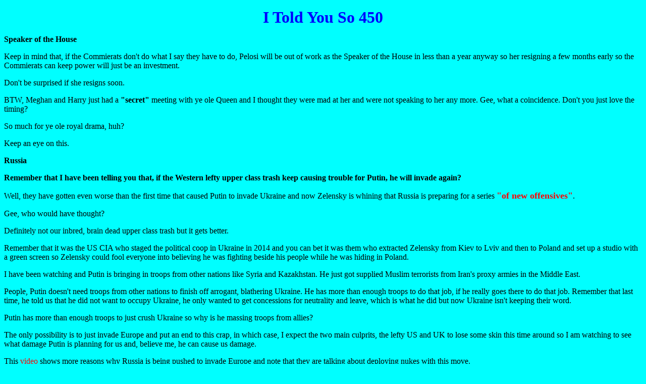

--- FILE ---
content_type: text/html
request_url: http://www.crcantrell.bibleword.org/itoldyouso450.html
body_size: 13298
content:
<!DOCTYPE html>
<html lang="en">
  <!DOCTYPE HTML PUBLIC "-//W3C//DTD HTML 4.0 Transitional//EN" "http://www.w3.org/TR/REC-html40/loose.dtd">
<HTML>
<HEAD>
  <TITLE>I Told You So 450</TITLE>
  
</HEAD>
<BODY BGCOLOR="00FFFF" TEXT="000000" LINK="FF0000" VLINK="8000FF" BACKGROUND="">
<P><FONT Size="6"><B><CENTER><FONT COLOR="0000FF">I Told You So 450</FONT></CENTER></B></FONT></FONT></P>

<P><b>Speaker of the House</b></P>

<P>Keep in mind that, if the Commierats don't do what I say they have to do, Pelosi will be out of work as the Speaker of the House in less than a year anyway so her resigning a few months early so the Commierats can keep power will just be an investment.</P>

<P>Don't be surprised if she resigns soon.</P>

<P>BTW, Meghan and Harry just had a <b>"secret"</b> meeting with ye ole Queen and I thought they were mad at her and were not speaking to her any more.  Gee, what a coincidence.  Don't  you just love the timing?</P>

<P>So much for ye ole royal drama, huh?</P>

<P>Keep an eye on this.</P>

<P><b>Russia</b></P>

<P><b>Remember that I have been telling you that, if the Western lefty upper class trash keep causing trouble for Putin, he will invade again?</b></P>

<P>Well, they have gotten even worse than the first time that caused Putin to invade Ukraine and now Zelensky is whining that Russia is preparing for a series <b><font color="#FF0000"><font size="4">"of new offensives"</font></font></b>.</P>

<P>Gee, who would have thought?</P>

<P>Definitely not our inbred, brain dead upper class trash but it gets better.</P>

<P>Remember that it was the US CIA who staged the political coop in Ukraine in 2014 and you can bet it was them who extracted Zelensky from Kiev to Lviv and then to Poland and set up a studio with a green screen so Zelensky could fool everyone into believing he was fighting beside his people while he was hiding in Poland.</P>

<P>I have been watching and Putin is bringing in troops from other nations like Syria and Kazakhstan.  He just got supplied Muslim terrorists from Iran's proxy armies in the Middle East.</P>

<P>People, Putin doesn't need troops from other nations to finish off arrogant, blathering Ukraine.  He has more than enough troops to do that job, if he really goes there to do that job.  Remember that last time, he told us that he did not want to occupy Ukraine, he only wanted to get concessions for neutrality and leave, which is what he did but now Ukraine isn't keeping their word.</P>

<P>Putin has more than enough troops to just crush Ukraine so why is he massing troops from allies?</P>

<P>The only possibility is to just invade Europe and put an end to this crap, in which case, I expect the two main culprits, the lefty US and UK to lose some skin this time around so I am watching to see what damage Putin is planning for us and, believe me, he can cause us damage.</P>

<P>This <a href="https://www.youtube.com/watch?v=YIy-nuoirm4&list=WL&index=10" onMouseOver="window.status=''; return true" onMouseOut="window.status=' '">video</a> shows more reasons why Russia is being pushed to invade Europe and note that they are talking about deploying nukes with this move.</P>

<P>Why would Iran and its allies supply troops for Putin to invade Europe?</P>

<P>Because they know the invasion will tie down European and US troops making it easier for Iran and her allies to succeed with their attacks against other nations.</P>

<P>Our upper class trash never learn because they almost never pay the price for their crimes.  It is always we, the people, who pay for their mischief.  Maybe God will bless us and hold the evil upper class trash responsible this time.</P>

<P><b>Remember that I told you that we only have a one front military today?</b>  Did you know that, in 1968 there were 3.5 million soldiers on active duty and today there are only 1.4 million on active duty.   There were 2.5 times more soldiers on active duty in 1968 than there are today.</P>

<P>Also you need to understand that not only does China have more ships in her navy than the US does but China's Navy is concentrated in the South China Sea, Western Pacific, and Indian Ocean where as the US Navy is spread out in every major water way in the world.</P>

<P><b>Remember that I have been telling you that China will definitely support Russia for an invasion of Europe and they are just in the preparation stage?</b></P>

<P>This <a href="https://www.youtube.com/watch?v=Su0ysHgv-Ko&list=WL&index=12" onMouseOver="window.status=''; return true" onMouseOut="window.status=' '">video</a> shows that China definitely <b>KNOWS</b> that, if Russia goes, China is next because China already knows that the Western upper class trash are working to overthrow China but the West has to wait until they get rid of Russia because the US only has a one front military.</P>

<P>Here is another <a href="https://www.youtube.com/watch?v=s8fbXx_R6ck&list=WL&index=19" onMouseOver="window.status=''; return true" onMouseOut="window.status=' '">video</a> showing that China <b>MUST</b> stand with Russia or they are next.  When Russia decides to go into Europe, China will do their part or die.  (Ignore their crap about Russia failing.)</P>

<P>Do you understand why we have the mess we have?  Why?</P>

<P>Read this <a href="https://thepoliticalinsider.com/the-truth-behind-military-brass-incompetence-and-the-system-that-perpetuates-it/?fbclid=IwAR3OFsU-1yfABL9x8D2VA9Qr2_IQa12xyD319e2VRf9f2FMAR03I_Zyk0pE" onMouseOver="window.status=''; return true" onMouseOut="window.status=' '">article</a> and note at the end that they quote Trump as saying what I said years ago, that the military leaders don't know how to win any more because they are instead trained to prolong wars to make our military industry more wealthy plus their hands are tied behind their backs by our corrupt politicians and upper class trash, who make a lot of money from prolonged wars.</P>

<P>If you study US Military history, there has been a growing trend to promote politicians in the US Military instead of accomplished field commanders and you can see this with such things as the study of some of the greatest generals, who often were held back and denied military permission for needed operations by generals who were politicians first and military officers second, you will see this is one of the biggest growing problems in our military.</P>

<P>If you put all of that together, what does it tell you?</P>

<P>Militarily, we are in very big trouble.</P>

<P><b>Remember that I told you that a pending invasion of Europe by Russia will cause some European nations to make buds with Russia?</b></P>

<P>This <a href="https://www.youtube.com/watch?v=UAp80MGeZac&list=WL&index=6" onMouseOver="window.status=''; return true" onMouseOut="window.status=' '">video</a> shows that is already going on and, if she gets elected, she plans to make France and NATO buds with Russia.  If the people of France want to move to stop an invasion of Europe by Russia, they will vote for her on April 24<sup>th</sup>, sending a huge message to the upper class trash.</P>

<P>You can bet that, if Le Pen gets elected and makes buds with Russia, Germany and other nations will quickly follow because France is one of the big 3 in Europe.  That one move will finish crushing the upper class trash New World Order.</P>

<P>Keep an eye on this.</P>

<P>They just keep proving me right.  Remember that this is where you get tomorrow's news today.</P>

<P><b>Remember that I told you that the West providing weapons and even man power to Ukraine would cause Russia to invade Europe?</b></P>

<P>It turns out that a major Russian newspaper has stated that WWIII has already started because of the West, especially NATO, providing weapons to Ukraine.</P>

<P>If this is true, you can bet that Russia, China, and their allies are right now organizing and preparing to go to war against the West right now and the idiot upper class trash are about to get more war than they thought.  It is looking increasingly like nukes will be used and a lot of people are about to die because of the insane upper class trash obsession with their global dictatorship.</P>

<P>Those evil things just can't leave other people alone.</P>

<P><b>Media</b></P>

<P><b>Remember that I have been telling you that the government and MSM have been lying to you about the Ukraine War?</b></P>

<P>This <a href="https://www.youtube.com/watch?v=YqSmXDxAwkM&list=WL&index=5" onMouseOver="window.status=''; return true" onMouseOut="window.status=' '">video</a> tells you that is true.  You cannot believe a thing they are telling you.</P>

<P>What else should this tell you?  Since they were lying, what were they telling you?</P>

<P>They were lying when telling you that Ukraine is defeating Russia because that is most of what they have been telling you during the war and the most important information they have been telling you.</P>

<P>In other words, Russia is not losing the war just like I have been telling you.</P>

<P>He also tells you some of the lies the CIA and MSM have been telling you.</P>

<P>Do you believe me yet?</P>

<P>They just keep pumping out more and more lies and have even set up YouTube channels to pump out those lies.  The amount of lying and misinformation is so terrible that I feel sorry for those people who have not been paying attention, trained for espionage, and can't see through the lies.  The lies are so prolific that even I have trouble dealing with it sometimes but review the intel, which proves it is all lies or see new intel proving it is all lies.  I can understand why so many millions of people believe those lies.</P>

<P>They have easily brainwashed most people in the West into believing their lies by just overwhelming them with the lies and denying them the truth but those lies won't last long when Putin invades Europe.</P>

<P>What are they going to tell the people then, that Putin, who got defeated by little Ukraine is crushing Europe?  Who is going to believe that?</P>

<P>That is when the truth will be made known and the people will know they have been lied to.</P>

<P>I can't wait to see these evil liars standing before God on Judgment Day knowing they will burn forever for the harm they have caused billions of people.  Not one of them will get away with one of their crimes.</P>

<P><b>Businesses</b></P>

<P><b>Remember that I told you to quit taking your businesses public because it just makes it easier for the upper class trash to buy up controlling shares and then use your business for their evil?</b></P>

<P>In this <a href="https://www.youtube.com/watch?v=CBrFsNcskAY&list=WL&index=11" onMouseOver="window.status=''; return true" onMouseOut="window.status=' '">video</a> it tells you that Elon Musk wants to take Twitter private for that very reason.  He <b>KNOWS</b> that the business will be vulnerable as a public business and safer as a private business.</P>

<P>Quit taking your businesses public and keep them private to maintain control of them and keep them out of the evil hands of the upper class trash.</P>

<P><b>Space Aliens</b></P>

<P><b>Remember that I warned you about the left using fake space aliens to get you to submit to the upper class trash absolute rule "because they know what is best for you"?</b></P>

<P>I just saw a headline that three 150 mile wide space craft are heading towards Earth for a meeting, you know, with our upper class trash no one can trust.  Plus I keep seeing other YouTube channels showing proof of life on Mars that I guess just suddenly appeared because they couldn't find any of it for decades.</P>

<P>Get ready, this is going to get nuts and you already know what their message will be.</P>

<P>Gee, what timing that all of this stuff is coming together at the same time.  It must be a magic coincidence because we know the lefties are too stupid to conspire or work together to do their evil.</P>

<P><b>Ukrainian Propaganda</b></P>

<P>Have you noticed all of the propaganda about Ukraine sinking the Russia Navy flag ship for the Black Sea with a land based missile?</P>

<P>Gee, I wonder why Ukraine didn't sink that Russian ship with one of their ships?  You don't think that it was because Russia already wiped out the entire Ukrainian Navy weeks ago, do you, including the Ukrainian flag ship?</P>

<P>Have you noticed that the left only tells you about the little bit of damage Ukraine causes to Russia but not about Russia having destroyed almost all of Ukraine's planes, tanks, and all of their navy?</P>

<P>It is so they can get more people to believe their lies about Ukraine defeating Russia.  You can't believe a thing the left says.</P>

<P><b><font color="#FF0000"><font size="4">John 3:16 For God so loved the world, that he gave his only begotten Son, that whosoever believeth in him should not perish, but have everlasting life.</font></font></b></P>

<P>You better....</P>

<P><div align="center"><b><font size="6"><font color="#FF0000">Pray long, pray hard, pray often!!!</font></font></b></div></P>

<HR color="0000FF">

<P><CENTER><FONT Size="3"><A HREF="Creation.html#Predictions">Home Page</A></FONT></CENTER></P>

<P><CENTER><FONT Size="3"><A HREF="alittlescience.html">A Little Science</A></FONT></CENTER></P>

<HR color="0000FF">

  </body>
</html>